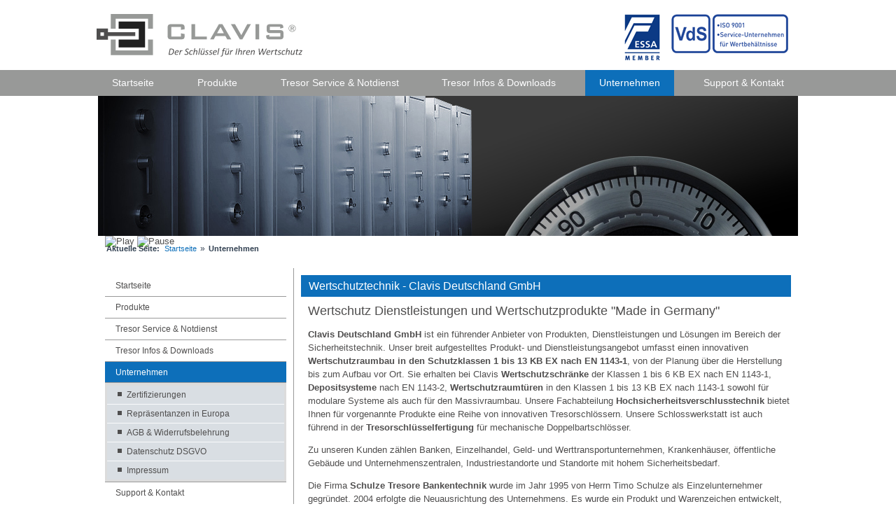

--- FILE ---
content_type: text/html; charset=utf-8
request_url: https://www.tresore.eu/unternehmen.html
body_size: 8027
content:
<!DOCTYPE html>
<html dir="ltr" lang="de-de">
<head>
    <base href="https://www.tresore.eu/unternehmen.html" />
	<meta http-equiv="content-type" content="text/html; charset=utf-8" />
	<meta name="keywords" content="Clavis, zertifiziert, Tresorfachbetrieb, Tresorservice, Sicherheitstechnik, Tresor, Wertschutz, Tresorraumtür, Wertschutzraum, Tresorschloss, Tresorschlüssel" />
	<meta name="author" content="Clavis Deutschland GmbH" />
	<meta name="description" content="Wertschutz von Clavis Deutschland in Kassel: zertifizierter Fachbetrieb für Tresortechnik, Tresorservice, Wertschutzraum, Tresorschloss und Tresorschlüssel" />
	<title>Tresortechnik, Tresorschloss, Tresorraum - CLAVIS Tresore</title>
	<link href="/templates/tresoreeu_20150617/favicon.ico" rel="shortcut icon" type="image/vnd.microsoft.icon" />
	<link href="/modules/mod_djimageslider/themes/default/css/djimageslider.css" rel="stylesheet" type="text/css" />
	<script type="application/json" class="joomla-script-options new">{"csrf.token":"ae0c9654682506ede7ff3309e7931002","system.paths":{"root":"","base":""}}</script>
	<script src="/media/system/js/mootools-core.js?fbc0388d511288c27c7df965622fe464" type="text/javascript"></script>
	<script src="/media/system/js/core.js?fbc0388d511288c27c7df965622fe464" type="text/javascript"></script>
	<script src="/media/system/js/mootools-more.js?fbc0388d511288c27c7df965622fe464" type="text/javascript"></script>
	<script src="/media/jui/js/jquery.min.js?fbc0388d511288c27c7df965622fe464" type="text/javascript"></script>
	<script src="/media/jui/js/jquery-noconflict.js?fbc0388d511288c27c7df965622fe464" type="text/javascript"></script>
	<script src="/media/jui/js/jquery-migrate.min.js?fbc0388d511288c27c7df965622fe464" type="text/javascript"></script>
	<script src="/media/system/js/caption.js?fbc0388d511288c27c7df965622fe464" type="text/javascript"></script>
	<script src="/media/djextensions/jquery-easing/jquery.easing.min.js" type="text/javascript"></script>
	<script src="/modules/mod_djimageslider/assets/js/slider.js?v=4.2" type="text/javascript"></script>
	<script type="text/javascript">
jQuery(function($) {
			 $('.hasTip').each(function() {
				var title = $(this).attr('title');
				if (title) {
					var parts = title.split('::', 2);
					var mtelement = document.id(this);
					mtelement.store('tip:title', parts[0]);
					mtelement.store('tip:text', parts[1]);
				}
			});
			var JTooltips = new Tips($('.hasTip').get(), {"maxTitleChars": 50,"fixed": false});
		});jQuery(window).on('load',  function() {
				new JCaption('img.caption');
			});
	</script>

    <link rel="stylesheet" href="/templates/system/css/system.css" />
    <link rel="stylesheet" href="/templates/system/css/general.css" />

    <!-- Created by CLAVIS -->
    
    
    <meta name="viewport" content="initial-scale = 1.0, maximum-scale = 1.0, user-scalable = no, width = device-width" />

    <!--[if lt IE 9]><script src="https://html5shiv.googlecode.com/svn/trunk/html5.js"></script><![endif]-->
    <link rel="stylesheet" href="/templates/tresoreeu_20150617/css/template.css" media="screen" type="text/css" />
    <!--[if lte IE 7]><link rel="stylesheet" href="/templates/tresoreeu_20150617/css/template.ie7.css" media="screen" /><![endif]-->
    <link rel="stylesheet" href="/templates/tresoreeu_20150617/css/template.responsive.css" media="all" type="text/css" />

<link rel="shortcut icon" href="/templates/tresoreeu_20150617/favicon.ico" type="image/x-icon" />
    <script>if ('undefined' != typeof jQuery) document._artxJQueryBackup = jQuery;</script>
    <script src="/templates/tresoreeu_20150617/jquery.js"></script>
    <script>jQuery.noConflict();</script>

    <script src="/templates/tresoreeu_20150617/script.js"></script>
    <script src="/templates/tresoreeu_20150617/script.responsive.js"></script>
    <script src="/templates/tresoreeu_20150617/modules.js"></script>
        <script>if (document._artxJQueryBackup) jQuery = document._artxJQueryBackup;</script>
</head>
<body>

<div id="art-main">
<header class="art-header">
    <div class="art-shapes">
        <div class="art-object1965541380"></div>

            </div>




<a href="/index.php" target="_top" title="Startseite Clavis Deutschland Gmbh" class="art-logo art-logo-1244533348">
    <img src="/templates/tresoreeu_20150617/images/logo-1244533348.png" alt="" />
</a>

                        
                    
</header>
<nav class="art-nav">
    <div class="art-nav-inner">
    
<ul class="art-hmenu"><li class="item-115"><a href="/">Startseite</a></li><li class="item-116 deeper parent"><a href="/wertschutztechnik.html">Produkte</a><ul><li class="item-117 deeper parent"><a href="/wertschutztechnik/tresor-und-wertschutzschrank.html">Tresor und Wertschutzschrank</a><ul><li class="item-139"><a href="/wertschutztechnik/tresor-und-wertschutzschrank/widerstandsgrad-1.html">Widerstandsgrad 1 / I</a></li><li class="item-140"><a href="/wertschutztechnik/tresor-und-wertschutzschrank/widerstandsgrad-2.html">Widerstandsgrad 2 / II</a></li><li class="item-141"><a href="/wertschutztechnik/tresor-und-wertschutzschrank/widerstandsgrad-3.html">Widerstandsgrad 3 / III</a></li><li class="item-142"><a href="/wertschutztechnik/tresor-und-wertschutzschrank/widerstandsgrad-4.html">Widerstandsgrad 4 / IV</a></li><li class="item-143"><a href="/wertschutztechnik/tresor-und-wertschutzschrank/widerstandsgrad-5-kb-ex.html">Widerstandsgrad 5 / V KB EX</a></li><li class="item-237"><a href="/wertschutztechnik/tresor-und-wertschutzschrank/widerstandsgrad-6-vi-kb.html">Widerstandsgrad 6 / VI KB</a></li><li class="item-384"><a href="/wertschutztechnik/tresor-und-wertschutzschrank/gebrauchte-tresore.html">Gebrauchte Tresore</a></li></ul></li><li class="item-123 deeper parent"><a href="/wertschutztechnik/feuersichere-tresore.html">Feuersicherer Tresor</a><ul><li class="item-178"><a href="/wertschutztechnik/feuersichere-tresore/dokumentenschraenke.html">Dokumentenschrank</a></li><li class="item-161"><a href="/wertschutztechnik/feuersichere-tresore/datensicherungsschrank.html">Datensicherungsschrank</a></li></ul></li><li class="item-124 deeper parent"><a href="/wertschutztechnik/waffenschraenke.html">Waffenschrank</a><ul><li class="item-157"><a href="/wertschutztechnik/waffenschraenke/langwaffen.html">Langwaffenschrank</a></li><li class="item-158"><a href="/wertschutztechnik/waffenschraenke/kurzwaffen-pistolenschraenke.html">Kurzwaffen / Pistolenschrank</a></li></ul></li><li class="item-121 deeper parent"><a title="Sondertresore" href="/wertschutztechnik/spezialtresore.html">Spezialtresor</a><ul><li class="item-358"><a href="/wertschutztechnik/spezialtresore/bsi-stahlbueroschrank.html">BSI Stahlbüroschrank</a></li><li class="item-235"><a href="/wertschutztechnik/spezialtresore/schleusentresore.html">Schleusentresor</a></li><li class="item-171"><a href="/wertschutztechnik/spezialtresore/wandtresore.html">Wandtresor</a></li><li class="item-172"><a href="/wertschutztechnik/spezialtresore/einschwenktuertresor.html">Einschwenktürtresor</a></li><li class="item-209"><a href="/wertschutztechnik/spezialtresore/designtresore.html">Designtresor</a></li></ul></li><li class="item-236"><a href="/wertschutztechnik/schluesseltresore.html">Schlüsseltresor</a></li><li class="item-120 deeper parent"><a href="/wertschutztechnik/tresorraumbau-wertschutzraumbau.html">Wertschutzraum / Tresorraum</a><ul><li class="item-151"><a href="/wertschutztechnik/tresorraumbau-wertschutzraumbau/modularer-tresorraum.html">Modularer Wertschutzraum</a></li><li class="item-383"><a href="/wertschutztechnik/tresorraumbau-wertschutzraumbau/gebrauchte-wertschutzraeume.html">Gebrauchte Wertschutzräume</a></li><li class="item-352"><a href="/wertschutztechnik/tresorraumbau-wertschutzraumbau/wertschutzraumbau-referenzen.html">Wertschutzraumbau Referenzen</a></li><li class="item-180"><a href="/wertschutztechnik/tresorraumbau-wertschutzraumbau/waffenraum-klasse-1-und-3.html">Waffenraum Klasse 1 und 3</a></li><li class="item-152"><a href="/wertschutztechnik/tresorraumbau-wertschutzraumbau/massiver-tresorraum.html">Massiver Wertschutzraum</a></li></ul></li><li class="item-146 deeper parent"><a href="/wertschutztechnik/wertschutzraumtueren.html">Wertschutzraumtür</a><ul><li class="item-386"><a href="/wertschutztechnik/wertschutzraumtueren/wertschutzraumtueren-sofort-lieferbar.html">Türen sofort lieferbar</a></li><li class="item-147"><a href="/wertschutztechnik/wertschutzraumtueren/tresortueren-klasse-1.html">Widerstandsgrad 1 / I</a></li><li class="item-167"><a href="/wertschutztechnik/wertschutzraumtueren/tresortueren-klasse-2.html">Widerstandsgrad 2 / II</a></li><li class="item-148"><a href="/wertschutztechnik/wertschutzraumtueren/tresortueren-klasse-3.html">Widerstandsgrad 3 / III</a></li><li class="item-149"><a href="/wertschutztechnik/wertschutzraumtueren/tresortueren-klasse-4.html">Widerstandsgrad 4 / IV</a></li><li class="item-150"><a href="/wertschutztechnik/wertschutzraumtueren/tresortueren-klasse-5.html">Widerstandsgrad 5 / V</a></li><li class="item-326"><a href="/wertschutztechnik/wertschutzraumtueren/wertschutztuer-grad-6.html">Widerstandsgrad 6 / VI (EX)</a></li><li class="item-168"><a href="/wertschutztechnik/wertschutzraumtueren/tresortueren-klasse-7.html">Widerstandsgrad 7 / VII (EX)</a></li><li class="item-327"><a href="/wertschutztechnik/wertschutzraumtueren/tresorraumtuer-klasse-8-kb-ex.html">Widerstandsgrad 8 / VIII / KB (EX)</a></li><li class="item-328"><a href="/wertschutztechnik/wertschutzraumtueren/tresorraumtuer-klasse-9-kb-ex.html">Widerstandsgrad 9 / IX / KB (EX)</a></li><li class="item-169"><a href="/wertschutztechnik/wertschutzraumtueren/tresortueren-widerstandsgrad-10-11-12-13.html">Widerstandsgrad 10 / X bis 13 / XIII</a></li><li class="item-365"><a href="/wertschutztechnik/wertschutzraumtueren/wertschutzraumtuer-transport.html">Wertschutzraumtür Transport</a></li></ul></li><li class="item-129 deeper parent"><a href="/wertschutztechnik/mietfachanlagen.html">Mietfachanlage</a><ul><li class="item-246"><a href="/wertschutztechnik/mietfachanlagen/mietfachanlage-freistehend.html">Mietfachanlage freistehend</a></li><li class="item-247"><a href="/wertschutztechnik/mietfachanlagen/clavis-mietfachbloecke.html">Clavis Mietfachblöcke</a></li><li class="item-340"><a href="/wertschutztechnik/mietfachanlagen/mietfach-wertschutzschrank.html">Mietfach Wertschutzschrank</a></li><li class="item-382"><a href="/wertschutztechnik/mietfachanlagen/gebrauchte-mietfachtresore.html">Gebrauchte Mietfachtresore</a></li><li class="item-319"><a href="/wertschutztechnik/mietfachanlagen/mietfachanlage-montage.html">Mietfachanlage Montage</a></li><li class="item-341"><a href="/wertschutztechnik/mietfachanlagen/mietfachschloss-service.html">Mietfachschloss Service</a></li><li class="item-338"><a href="/wertschutztechnik/mietfachanlagen/mietfachsteuerung-software.html">Mietfachsteuerung Software</a></li></ul></li><li class="item-118 deeper parent"><a href="/wertschutztechnik/einwurftresore-deposittresore.html">Einwurftresor / Deposittresor</a><ul><li class="item-182"><a href="/wertschutztechnik/einwurftresore-deposittresore/deposittresor-klasse-grad-d-1-i.html">Widerstandsgrad D 1 / D I</a></li><li class="item-170"><a href="/wertschutztechnik/einwurftresore-deposittresore/deposittresor-klasse-grad-d-2-ii.html">Widerstandsgrad D 2 / D II</a></li><li class="item-250"><a href="/wertschutztechnik/einwurftresore-deposittresore/widerstandsgrad-d-3-d-iii.html">Widerstandsgrad D 3 / D III</a></li></ul></li><li class="item-355"><a href="/wertschutztechnik/bank-sicherheitsbriefkasten.html">Bank Sicherheitsbriefkasten</a></li><li class="item-248"><a href="/wertschutztechnik/wertfachanlagen.html">Wertfachanlage</a></li><li class="item-119 deeper parent"><a href="/wertschutztechnik/tresorschloesser.html">Tresorschloss</a><ul><li class="item-387"><a href="/wertschutztechnik/tresorschloesser/oeffnungsverfahren.html">Öffnungsverfahren</a></li><li class="item-204"><a href="/tresor-infos-downloads/tresorschloss-broschueren.html">Produktinformation Tresorschlösser</a></li><li class="item-245"><a href="/tresor-infos-downloads/tresorschloss-bedienung-montage.html">Anleitungen Tresorschlösser</a></li></ul></li><li class="item-251 deeper parent"><a href="/wertschutztechnik/tresorschluessel-protectoren.html">Tresorschlüssel / Protectoren</a><ul><li class="item-252"><a href="/wertschutztechnik/tresorschluessel-protectoren/protectoren-kromer.html">Protectoren Kromer</a></li><li class="item-253"><a href="/wertschutztechnik/tresorschluessel-protectoren/protectoren-cawi.html">Protectoren Cawi</a></li></ul></li></ul></li><li class="item-126 deeper parent"><a href="/tresor-service-notdienst.html">Tresor Service &amp; Notdienst</a><ul><li class="item-144"><a href="/tresor-service-notdienst/tresorschluessel-bestellung.html">Tresorschlüssel Bestellung</a></li><li class="item-221"><a href="/tresor-service-notdienst/tresorschloss-umruestung.html">Tresorschloss Umrüstung</a></li><li class="item-345"><a href="/tresor-service-notdienst/abkuendigung-kaba-paxos-compact.html">Abkündigung KABA Paxos compact</a></li><li class="item-344"><a href="https://www.tresore.eu/wertschutztechnik/mietfachanlagen/mietfachschloss-service.html">Mietfachschlüssel / Mietfachschloss</a></li><li class="item-145"><a href="/tresor-service-notdienst/tresorlieferung-tresortransport.html">Tresorlieferung / Tresortransport</a></li><li class="item-218"><a href="/tresor-service-notdienst/tresornotdienst-tresoroeffnung-tresor-notoeffnung.html">Tresornotdienst, Tresor Notöffnung</a></li><li class="item-219"><a href="/tresor-service-notdienst/tresorwartung-tresorreparatur.html">Tresorwartung, Tresorreparatur</a></li><li class="item-286"><a href="/tresor-service-notdienst/tresorumzug.html">Tresorumzug</a></li><li class="item-243"><a href="/tresor-service-notdienst/tresorentsorgung.html">Tresorentsorgung</a></li><li class="item-366"><a href="/wertschutztechnik/wertschutzraumtueren/wertschutzraumtuer-transport.html">Wertschutzraumtür Transport</a></li><li class="item-280"><a href="/tresor-service-notdienst/service-richtlinie-vds-3529.html">Service-Richtlinie VdS 3529</a></li></ul></li><li class="item-125 deeper parent"><a href="/tresor-infos-downloads.html">Tresor Infos &amp; Downloads</a><ul><li class="item-211 deeper parent"><a href="/tresor-infos-downloads/tresorschloss-bedienung-montage.html">Tresorschloss Anleitungen</a><ul><li class="item-212 deeper parent"><a title="Anchor FinKey Gator Primor Remote SmartCam ZK7800" href="/tresor-infos-downloads/tresorschloss-bedienung-montage/carl-wittkopp.html">Carl Wittkopp</a><ul><li class="item-369"><a href="/tresor-infos-downloads/tresorschloss-bedienung-montage/carl-wittkopp/anchor.html">Anchor</a></li><li class="item-223"><a href="/tresor-infos-downloads/tresorschloss-bedienung-montage/carl-wittkopp/finkey.html">FinKey</a></li><li class="item-224"><a href="/tresor-infos-downloads/tresorschloss-bedienung-montage/carl-wittkopp/gator.html">GATOR</a></li><li class="item-370"><a href="/tresor-infos-downloads/tresorschloss-bedienung-montage/carl-wittkopp/multikey-fs.html">MultiKey FS</a></li><li class="item-225"><a href="/tresor-infos-downloads/tresorschloss-bedienung-montage/carl-wittkopp/primor.html">PRIMOR</a></li><li class="item-244"><a href="/tresor-infos-downloads/tresorschloss-bedienung-montage/carl-wittkopp/smartcam.html">SmartCam</a></li><li class="item-249"><a href="/tresor-infos-downloads/tresorschloss-bedienung-montage/carl-wittkopp/remote.html">Remote</a></li><li class="item-357"><a href="/tresor-infos-downloads/tresorschloss-bedienung-montage/carl-wittkopp/schluesselschloesser.html">Schlüsselschlösser</a></li></ul></li><li class="item-215"><a title="Swinglox, Tulox, Ivox" href="/tresor-infos-downloads/tresorschloss-bedienung-montage/stuv.html">STUV by Wittkopp</a></li><li class="item-213"><a title="Code Combi, Combi B 90, Paxos, Primus, Variator" href="/tresor-infos-downloads/tresorschloss-bedienung-montage/kaba-dormakaba.html">dormakaba</a></li><li class="item-220"><a title="700er Serie, AuditGard, ComboGard, Basic, Pro" href="/tresor-infos-downloads/tresorschloss-bedienung-montage/la-gard.html">dormakaba LA GARD</a></li><li class="item-216"><a title="Tantum, RevoBolt, Elektronikschloss EM" href="/tresor-infos-downloads/tresorschloss-bedienung-montage/m-locks.html">M-LOCKS</a></li><li class="item-361"><a title="TwinLock, EloStar, CombiLock" href="/tresor-infos-downloads/tresorschloss-bedienung-montage/insys-locks.html">INSYS-locks</a></li><li class="item-214"><a title="SafeLock one, 2, 3, GSL, CIT-T, DreBa" href="/tresor-infos-downloads/tresorschloss-bedienung-montage/gunnebo.html">Gunnebo</a></li><li class="item-272"><a title="L&F 3007, 3009, 3010, 3012" href="/tresor-infos-downloads/tresorschloss-bedienung-montage/l-f-lowe-fletcher.html">L&amp;F Lowe &amp; Fletcher</a></li><li class="item-217"><a title="Secu Selo B, C, Safe Locks" href="/tresor-infos-downloads/tresorschloss-bedienung-montage/secu.html">SECU</a></li><li class="item-367"><a title="3-, 4-Scheiben-ZK, Zeitschloss" href="/tresor-infos-downloads/tresorschloss-bedienung-montage/kromer.html">Kromer</a></li><li class="item-368"><a title="umstellbares Schlüsselschloss RKL 10" href="/tresor-infos-downloads/tresorschloss-bedienung-montage/rosengrens.html">Rosengrens</a></li><li class="item-342"><a title="Spartan, Titan, 3006, 3007" href="/tresor-infos-downloads/tresorschloss-bedienung-montage/s-g-sargent-greenleaf.html">S&amp;G Sargent &amp; Greenleaf</a></li><li class="item-222"><a title="Stellar, Solar Basic, Plus, Business" href="/tresor-infos-downloads/tresorschloss-bedienung-montage/gst.html">GST</a></li><li class="item-226"><a title="CombiStar, ElCom, EloStar, TwinLock, TwinLock BioPin" href="/tresor-infos-downloads/tresorschloss-bedienung-montage/auslaufende-tresorschloss-serien.html">Auslaufende Tresorschloss-Serien</a></li></ul></li><li class="item-210"><a href="/tresor-infos-downloads/tresorschloss-broschueren.html">Tresorschloss Broschüren</a></li><li class="item-330"><a href="/tresor-infos-downloads/schlossklassen.html">Tresorschloss Klassen</a></li><li class="item-388"><a href="/tresor-infos-downloads/oeffnungsverfahren-tresorschloesser.html">Öffnungsverfahren Tresorschlösser</a></li><li class="item-153"><a href="/tresor-infos-downloads/sicherheitsstufen-tresore.html">Sicherheitsstufen Tresore</a></li><li class="item-164"><a href="/tresor-infos-downloads/sicherheitsstufen-wertschutzraeume.html">Sicherheitsstufen Wertschutzraum</a></li><li class="item-154"><a href="/tresor-infos-downloads/feuerschutzklassen.html">Feuerschutzklassen Tresor</a></li><li class="item-227"><a href="/tresor-infos-downloads/einbruchmeldeanlage-ema.html">Einbruchmeldeanlage / EMA</a></li><li class="item-325"><a href="/tresor-infos-downloads/wertraumtuer-zargenausfuehrungen.html">Wertraumtür Zargenausführungen</a></li><li class="item-231"><a href="/tresor-infos-downloads/vds-publikationen.html">VdS Publikationen</a></li></ul></li><li class="item-122 current active deeper parent"><a class=" active" href="/unternehmen.html">Unternehmen</a><ul><li class="item-380"><a href="/unternehmen/zertifizierungen.html">Zertifizierungen</a></li><li class="item-208"><a href="/unternehmen/repraesentanzen-in-europa.html">Repräsentanzen in Europa</a></li><li class="item-155"><a href="/unternehmen/agb-widerrufsbelehrung.html">AGB &amp; Widerrufsbelehrung</a></li><li class="item-337"><a href="/unternehmen/datenschutz-dsgvo.html">Datenschutz DSGVO</a></li><li class="item-156"><a href="/unternehmen/impressum.html">Impressum</a></li></ul></li><li class="item-127"><a href="/kontakt.html">Support &amp; Kontakt</a></li></ul> 
        </div>
    </nav>
<div class="art-sheet clearfix">
            <!-- begin nostyle -->
<div class="art-nostyle">
<!-- begin nostyle content -->


<div style="border: 0px !important;">
    <div id="djslider-loader141" class="djslider-loader djslider-loader-default" data-animation='{"auto":"1","looponce":"0","transition":"swing","css3transition":"ease-in-out","duration":"2000","delay":6000}' data-djslider='{"id":"141","slider_type":"2","slide_size":"1000","visible_slides":1,"direction":"left","show_buttons":"1","show_arrows":"0","preload":"1200","css3":"1"}' tabindex="0">
        <div id="djslider141" class="djslider djslider-default" style="height: 200px; width: 1000px;">
            <div id="slider-container141" class="slider-container" >
                <ul id="slider141" class="djslider-in">
                                            <li style="margin: 0 0px 0px 0 !important; height: 200px; width: 1000px;">
                                                                                            <img class="dj-image" src="/images/slider/xmas/h1-clavis.jpg" alt="h1-clavis.jpg"  style="width: 100%; height: auto;"/>
                                                                                        
                        </li>
                                    </ul>
            </div>
                            <div id="navigation141" class="navigation-container" style="top: 20%; margin: 0 1%;">
                                                                <img id="play141" class="play-button showOnHover" src="/modules/mod_djimageslider/themes/default/images/play.png" alt="Play" tabindex="0" />
                        <img id="pause141" class="pause-button showOnHover" src="/modules/mod_djimageslider/themes/default/images/pause.png" alt="Pause" tabindex="0" />
                                    </div>
                                        <div id="cust-navigation141" class="navigation-container-custom ">
                    <span class="load-button load-button-active" tabindex="0"></span>                </div>
                    </div>
    </div>
</div>
<div class="djslider-end" style="clear: both" tabindex="0"></div><!-- end nostyle content -->
</div>
<!-- end nostyle -->
<div class="art-content-layout"><div class="art-content-layout-row"><div class="art-layout-cell art-layout-sidebar-bg" style="width: 100%;"><div class="art-block clearfix"><div class="art-blockcontent"><div class="breadcrumbs">
<span class="showHere">Aktuelle Seite: </span><a href="/" class="pathway">Startseite</a> » <span>Unternehmen</span></div></div></div></div></div></div><div class="art-layout-wrapper">
                <div class="art-content-layout">
                    <div class="art-content-layout-row">
                        <div class="art-layout-cell art-sidebar1">
<div class="art-vmenublock clearfix"><div class="art-vmenublockcontent"><ul class="art-vmenu"><li class="item-115"><a href="/">Startseite</a></li><li class="item-116 deeper parent"><a href="/wertschutztechnik.html">Produkte</a><ul><li class="item-117 deeper parent"><a href="/wertschutztechnik/tresor-und-wertschutzschrank.html">Tresor und Wertschutzschrank</a><ul><li class="item-139"><a href="/wertschutztechnik/tresor-und-wertschutzschrank/widerstandsgrad-1.html">Widerstandsgrad 1 / I</a></li><li class="item-140"><a href="/wertschutztechnik/tresor-und-wertschutzschrank/widerstandsgrad-2.html">Widerstandsgrad 2 / II</a></li><li class="item-141"><a href="/wertschutztechnik/tresor-und-wertschutzschrank/widerstandsgrad-3.html">Widerstandsgrad 3 / III</a></li><li class="item-142"><a href="/wertschutztechnik/tresor-und-wertschutzschrank/widerstandsgrad-4.html">Widerstandsgrad 4 / IV</a></li><li class="item-143"><a href="/wertschutztechnik/tresor-und-wertschutzschrank/widerstandsgrad-5-kb-ex.html">Widerstandsgrad 5 / V KB EX</a></li><li class="item-237"><a href="/wertschutztechnik/tresor-und-wertschutzschrank/widerstandsgrad-6-vi-kb.html">Widerstandsgrad 6 / VI KB</a></li><li class="item-384"><a href="/wertschutztechnik/tresor-und-wertschutzschrank/gebrauchte-tresore.html">Gebrauchte Tresore</a></li></ul></li><li class="item-123 deeper parent"><a href="/wertschutztechnik/feuersichere-tresore.html">Feuersicherer Tresor</a><ul><li class="item-178"><a href="/wertschutztechnik/feuersichere-tresore/dokumentenschraenke.html">Dokumentenschrank</a></li><li class="item-161"><a href="/wertschutztechnik/feuersichere-tresore/datensicherungsschrank.html">Datensicherungsschrank</a></li></ul></li><li class="item-124 deeper parent"><a href="/wertschutztechnik/waffenschraenke.html">Waffenschrank</a><ul><li class="item-157"><a href="/wertschutztechnik/waffenschraenke/langwaffen.html">Langwaffenschrank</a></li><li class="item-158"><a href="/wertschutztechnik/waffenschraenke/kurzwaffen-pistolenschraenke.html">Kurzwaffen / Pistolenschrank</a></li></ul></li><li class="item-121 deeper parent"><a title="Sondertresore" href="/wertschutztechnik/spezialtresore.html">Spezialtresor</a><ul><li class="item-358"><a href="/wertschutztechnik/spezialtresore/bsi-stahlbueroschrank.html">BSI Stahlbüroschrank</a></li><li class="item-235"><a href="/wertschutztechnik/spezialtresore/schleusentresore.html">Schleusentresor</a></li><li class="item-171"><a href="/wertschutztechnik/spezialtresore/wandtresore.html">Wandtresor</a></li><li class="item-172"><a href="/wertschutztechnik/spezialtresore/einschwenktuertresor.html">Einschwenktürtresor</a></li><li class="item-209"><a href="/wertschutztechnik/spezialtresore/designtresore.html">Designtresor</a></li></ul></li><li class="item-236"><a href="/wertschutztechnik/schluesseltresore.html">Schlüsseltresor</a></li><li class="item-120 deeper parent"><a href="/wertschutztechnik/tresorraumbau-wertschutzraumbau.html">Wertschutzraum / Tresorraum</a><ul><li class="item-151"><a href="/wertschutztechnik/tresorraumbau-wertschutzraumbau/modularer-tresorraum.html">Modularer Wertschutzraum</a></li><li class="item-383"><a href="/wertschutztechnik/tresorraumbau-wertschutzraumbau/gebrauchte-wertschutzraeume.html">Gebrauchte Wertschutzräume</a></li><li class="item-352"><a href="/wertschutztechnik/tresorraumbau-wertschutzraumbau/wertschutzraumbau-referenzen.html">Wertschutzraumbau Referenzen</a></li><li class="item-180"><a href="/wertschutztechnik/tresorraumbau-wertschutzraumbau/waffenraum-klasse-1-und-3.html">Waffenraum Klasse 1 und 3</a></li><li class="item-152"><a href="/wertschutztechnik/tresorraumbau-wertschutzraumbau/massiver-tresorraum.html">Massiver Wertschutzraum</a></li></ul></li><li class="item-146 deeper parent"><a href="/wertschutztechnik/wertschutzraumtueren.html">Wertschutzraumtür</a><ul><li class="item-386"><a href="/wertschutztechnik/wertschutzraumtueren/wertschutzraumtueren-sofort-lieferbar.html">Türen sofort lieferbar</a></li><li class="item-147"><a href="/wertschutztechnik/wertschutzraumtueren/tresortueren-klasse-1.html">Widerstandsgrad 1 / I</a></li><li class="item-167"><a href="/wertschutztechnik/wertschutzraumtueren/tresortueren-klasse-2.html">Widerstandsgrad 2 / II</a></li><li class="item-148"><a href="/wertschutztechnik/wertschutzraumtueren/tresortueren-klasse-3.html">Widerstandsgrad 3 / III</a></li><li class="item-149"><a href="/wertschutztechnik/wertschutzraumtueren/tresortueren-klasse-4.html">Widerstandsgrad 4 / IV</a></li><li class="item-150"><a href="/wertschutztechnik/wertschutzraumtueren/tresortueren-klasse-5.html">Widerstandsgrad 5 / V</a></li><li class="item-326"><a href="/wertschutztechnik/wertschutzraumtueren/wertschutztuer-grad-6.html">Widerstandsgrad 6 / VI (EX)</a></li><li class="item-168"><a href="/wertschutztechnik/wertschutzraumtueren/tresortueren-klasse-7.html">Widerstandsgrad 7 / VII (EX)</a></li><li class="item-327"><a href="/wertschutztechnik/wertschutzraumtueren/tresorraumtuer-klasse-8-kb-ex.html">Widerstandsgrad 8 / VIII / KB (EX)</a></li><li class="item-328"><a href="/wertschutztechnik/wertschutzraumtueren/tresorraumtuer-klasse-9-kb-ex.html">Widerstandsgrad 9 / IX / KB (EX)</a></li><li class="item-169"><a href="/wertschutztechnik/wertschutzraumtueren/tresortueren-widerstandsgrad-10-11-12-13.html">Widerstandsgrad 10 / X bis 13 / XIII</a></li><li class="item-365"><a href="/wertschutztechnik/wertschutzraumtueren/wertschutzraumtuer-transport.html">Wertschutzraumtür Transport</a></li></ul></li><li class="item-129 deeper parent"><a href="/wertschutztechnik/mietfachanlagen.html">Mietfachanlage</a><ul><li class="item-246"><a href="/wertschutztechnik/mietfachanlagen/mietfachanlage-freistehend.html">Mietfachanlage freistehend</a></li><li class="item-247"><a href="/wertschutztechnik/mietfachanlagen/clavis-mietfachbloecke.html">Clavis Mietfachblöcke</a></li><li class="item-340"><a href="/wertschutztechnik/mietfachanlagen/mietfach-wertschutzschrank.html">Mietfach Wertschutzschrank</a></li><li class="item-382"><a href="/wertschutztechnik/mietfachanlagen/gebrauchte-mietfachtresore.html">Gebrauchte Mietfachtresore</a></li><li class="item-319"><a href="/wertschutztechnik/mietfachanlagen/mietfachanlage-montage.html">Mietfachanlage Montage</a></li><li class="item-341"><a href="/wertschutztechnik/mietfachanlagen/mietfachschloss-service.html">Mietfachschloss Service</a></li><li class="item-338"><a href="/wertschutztechnik/mietfachanlagen/mietfachsteuerung-software.html">Mietfachsteuerung Software</a></li></ul></li><li class="item-118 deeper parent"><a href="/wertschutztechnik/einwurftresore-deposittresore.html">Einwurftresor / Deposittresor</a><ul><li class="item-182"><a href="/wertschutztechnik/einwurftresore-deposittresore/deposittresor-klasse-grad-d-1-i.html">Widerstandsgrad D 1 / D I</a></li><li class="item-170"><a href="/wertschutztechnik/einwurftresore-deposittresore/deposittresor-klasse-grad-d-2-ii.html">Widerstandsgrad D 2 / D II</a></li><li class="item-250"><a href="/wertschutztechnik/einwurftresore-deposittresore/widerstandsgrad-d-3-d-iii.html">Widerstandsgrad D 3 / D III</a></li></ul></li><li class="item-355"><a href="/wertschutztechnik/bank-sicherheitsbriefkasten.html">Bank Sicherheitsbriefkasten</a></li><li class="item-248"><a href="/wertschutztechnik/wertfachanlagen.html">Wertfachanlage</a></li><li class="item-119 deeper parent"><a href="/wertschutztechnik/tresorschloesser.html">Tresorschloss</a><ul><li class="item-387"><a href="/wertschutztechnik/tresorschloesser/oeffnungsverfahren.html">Öffnungsverfahren</a></li><li class="item-204"><a href="/tresor-infos-downloads/tresorschloss-broschueren.html">Produktinformation Tresorschlösser</a></li><li class="item-245"><a href="/tresor-infos-downloads/tresorschloss-bedienung-montage.html">Anleitungen Tresorschlösser</a></li></ul></li><li class="item-251 deeper parent"><a href="/wertschutztechnik/tresorschluessel-protectoren.html">Tresorschlüssel / Protectoren</a><ul><li class="item-252"><a href="/wertschutztechnik/tresorschluessel-protectoren/protectoren-kromer.html">Protectoren Kromer</a></li><li class="item-253"><a href="/wertschutztechnik/tresorschluessel-protectoren/protectoren-cawi.html">Protectoren Cawi</a></li></ul></li></ul></li><li class="item-126 deeper parent"><a href="/tresor-service-notdienst.html">Tresor Service &amp; Notdienst</a><ul><li class="item-144"><a href="/tresor-service-notdienst/tresorschluessel-bestellung.html">Tresorschlüssel Bestellung</a></li><li class="item-221"><a href="/tresor-service-notdienst/tresorschloss-umruestung.html">Tresorschloss Umrüstung</a></li><li class="item-345"><a href="/tresor-service-notdienst/abkuendigung-kaba-paxos-compact.html">Abkündigung KABA Paxos compact</a></li><li class="item-344"><a href="https://www.tresore.eu/wertschutztechnik/mietfachanlagen/mietfachschloss-service.html">Mietfachschlüssel / Mietfachschloss</a></li><li class="item-145"><a href="/tresor-service-notdienst/tresorlieferung-tresortransport.html">Tresorlieferung / Tresortransport</a></li><li class="item-218"><a href="/tresor-service-notdienst/tresornotdienst-tresoroeffnung-tresor-notoeffnung.html">Tresornotdienst, Tresor Notöffnung</a></li><li class="item-219"><a href="/tresor-service-notdienst/tresorwartung-tresorreparatur.html">Tresorwartung, Tresorreparatur</a></li><li class="item-286"><a href="/tresor-service-notdienst/tresorumzug.html">Tresorumzug</a></li><li class="item-243"><a href="/tresor-service-notdienst/tresorentsorgung.html">Tresorentsorgung</a></li><li class="item-366"><a href="/wertschutztechnik/wertschutzraumtueren/wertschutzraumtuer-transport.html">Wertschutzraumtür Transport</a></li><li class="item-280"><a href="/tresor-service-notdienst/service-richtlinie-vds-3529.html">Service-Richtlinie VdS 3529</a></li></ul></li><li class="item-125 deeper parent"><a href="/tresor-infos-downloads.html">Tresor Infos &amp; Downloads</a><ul><li class="item-211 deeper parent"><a href="/tresor-infos-downloads/tresorschloss-bedienung-montage.html">Tresorschloss Anleitungen</a><ul><li class="item-212 deeper parent"><a title="Anchor FinKey Gator Primor Remote SmartCam ZK7800" href="/tresor-infos-downloads/tresorschloss-bedienung-montage/carl-wittkopp.html">Carl Wittkopp</a><ul><li class="item-369"><a href="/tresor-infos-downloads/tresorschloss-bedienung-montage/carl-wittkopp/anchor.html">Anchor</a></li><li class="item-223"><a href="/tresor-infos-downloads/tresorschloss-bedienung-montage/carl-wittkopp/finkey.html">FinKey</a></li><li class="item-224"><a href="/tresor-infos-downloads/tresorschloss-bedienung-montage/carl-wittkopp/gator.html">GATOR</a></li><li class="item-370"><a href="/tresor-infos-downloads/tresorschloss-bedienung-montage/carl-wittkopp/multikey-fs.html">MultiKey FS</a></li><li class="item-225"><a href="/tresor-infos-downloads/tresorschloss-bedienung-montage/carl-wittkopp/primor.html">PRIMOR</a></li><li class="item-244"><a href="/tresor-infos-downloads/tresorschloss-bedienung-montage/carl-wittkopp/smartcam.html">SmartCam</a></li><li class="item-249"><a href="/tresor-infos-downloads/tresorschloss-bedienung-montage/carl-wittkopp/remote.html">Remote</a></li><li class="item-357"><a href="/tresor-infos-downloads/tresorschloss-bedienung-montage/carl-wittkopp/schluesselschloesser.html">Schlüsselschlösser</a></li></ul></li><li class="item-215"><a title="Swinglox, Tulox, Ivox" href="/tresor-infos-downloads/tresorschloss-bedienung-montage/stuv.html">STUV by Wittkopp</a></li><li class="item-213"><a title="Code Combi, Combi B 90, Paxos, Primus, Variator" href="/tresor-infos-downloads/tresorschloss-bedienung-montage/kaba-dormakaba.html">dormakaba</a></li><li class="item-220"><a title="700er Serie, AuditGard, ComboGard, Basic, Pro" href="/tresor-infos-downloads/tresorschloss-bedienung-montage/la-gard.html">dormakaba LA GARD</a></li><li class="item-216"><a title="Tantum, RevoBolt, Elektronikschloss EM" href="/tresor-infos-downloads/tresorschloss-bedienung-montage/m-locks.html">M-LOCKS</a></li><li class="item-361"><a title="TwinLock, EloStar, CombiLock" href="/tresor-infos-downloads/tresorschloss-bedienung-montage/insys-locks.html">INSYS-locks</a></li><li class="item-214"><a title="SafeLock one, 2, 3, GSL, CIT-T, DreBa" href="/tresor-infos-downloads/tresorschloss-bedienung-montage/gunnebo.html">Gunnebo</a></li><li class="item-272"><a title="L&F 3007, 3009, 3010, 3012" href="/tresor-infos-downloads/tresorschloss-bedienung-montage/l-f-lowe-fletcher.html">L&amp;F Lowe &amp; Fletcher</a></li><li class="item-217"><a title="Secu Selo B, C, Safe Locks" href="/tresor-infos-downloads/tresorschloss-bedienung-montage/secu.html">SECU</a></li><li class="item-367"><a title="3-, 4-Scheiben-ZK, Zeitschloss" href="/tresor-infos-downloads/tresorschloss-bedienung-montage/kromer.html">Kromer</a></li><li class="item-368"><a title="umstellbares Schlüsselschloss RKL 10" href="/tresor-infos-downloads/tresorschloss-bedienung-montage/rosengrens.html">Rosengrens</a></li><li class="item-342"><a title="Spartan, Titan, 3006, 3007" href="/tresor-infos-downloads/tresorschloss-bedienung-montage/s-g-sargent-greenleaf.html">S&amp;G Sargent &amp; Greenleaf</a></li><li class="item-222"><a title="Stellar, Solar Basic, Plus, Business" href="/tresor-infos-downloads/tresorschloss-bedienung-montage/gst.html">GST</a></li><li class="item-226"><a title="CombiStar, ElCom, EloStar, TwinLock, TwinLock BioPin" href="/tresor-infos-downloads/tresorschloss-bedienung-montage/auslaufende-tresorschloss-serien.html">Auslaufende Tresorschloss-Serien</a></li></ul></li><li class="item-210"><a href="/tresor-infos-downloads/tresorschloss-broschueren.html">Tresorschloss Broschüren</a></li><li class="item-330"><a href="/tresor-infos-downloads/schlossklassen.html">Tresorschloss Klassen</a></li><li class="item-388"><a href="/tresor-infos-downloads/oeffnungsverfahren-tresorschloesser.html">Öffnungsverfahren Tresorschlösser</a></li><li class="item-153"><a href="/tresor-infos-downloads/sicherheitsstufen-tresore.html">Sicherheitsstufen Tresore</a></li><li class="item-164"><a href="/tresor-infos-downloads/sicherheitsstufen-wertschutzraeume.html">Sicherheitsstufen Wertschutzraum</a></li><li class="item-154"><a href="/tresor-infos-downloads/feuerschutzklassen.html">Feuerschutzklassen Tresor</a></li><li class="item-227"><a href="/tresor-infos-downloads/einbruchmeldeanlage-ema.html">Einbruchmeldeanlage / EMA</a></li><li class="item-325"><a href="/tresor-infos-downloads/wertraumtuer-zargenausfuehrungen.html">Wertraumtür Zargenausführungen</a></li><li class="item-231"><a href="/tresor-infos-downloads/vds-publikationen.html">VdS Publikationen</a></li></ul></li><li class="item-122 current active deeper parent"><a class=" active" href="/unternehmen.html">Unternehmen</a><ul class="active"><li class="item-380"><a href="/unternehmen/zertifizierungen.html">Zertifizierungen</a></li><li class="item-208"><a href="/unternehmen/repraesentanzen-in-europa.html">Repräsentanzen in Europa</a></li><li class="item-155"><a href="/unternehmen/agb-widerrufsbelehrung.html">AGB &amp; Widerrufsbelehrung</a></li><li class="item-337"><a href="/unternehmen/datenschutz-dsgvo.html">Datenschutz DSGVO</a></li><li class="item-156"><a href="/unternehmen/impressum.html">Impressum</a></li></ul></li><li class="item-127"><a href="/kontakt.html">Support &amp; Kontakt</a></li></ul></div></div><div class="art-block clearfix"><div class="art-blockcontent"><div class="custom"  >
	<p style="margin-bottom: 20px;"><a href="/unternehmen/datenschutz-dsgvo.html" target="_self" rel="noopener" title="Diese Website verwendet keine Cookies und ist frei von Trackingtools - zu unseren Datenschutzbestimmungen"><img src="/images/banners/banner-cookies-frei.png" alt="Cookie freie Website" /></a></p>
<p style="margin: 2px;"><a href="http://www.tresorschloss.de/" target="_blank" rel="noopener" title="Zum Clavis Webshop www.tresorschloss.de"><img src="/images/banners/clavis-banner-tresorschloss.jpg" alt="Clavis Tresorschlösser Shop" /></a></p>
<p style="margin: 2px 2px 20px 2px;">&nbsp;<a href="http://www.tresore24.com" target="_blank" rel="noopener" title="Zum Webshop Tresore und Wertschutzschränke Tresore24.com"><img src="/images/banners/banner-tresore24.jpg" alt="Zur Website ww.tresore24.com" /></a></p>
<!--<p style="margin: 2px;"><a href="http://finkey-tresore.de" target="_blank" rel="noopener" title="Zur Clavis Website www.finkey-tresore.de"><img src="/images/banners/clavis-banner-finkey.jpg" alt="Clavis Finkey Fingerprint Tresore und Wertschutzschränke" /></a>
<p style="margin: 2px;">&nbsp;</p>-->
<p><a href="/unternehmen/datenschutz-dsgvo.html" target="_blank" title="DSGVO"><img src="https://www.datenschutz-janolaw.de/export/system/modules/de.janodaten.opencms.hibernate/resources/images/logo/janolaw_datenschutz_200x97.png" alt=" janoProtect Logo" style="float: left;" border="0" /></a></p></></div></div></div>



                        </div>
                        <div class="art-layout-cell art-content">
<article class="art-post art-messages"><div class="art-postcontent clearfix">
<div id="system-message-container">
</div></div></article><div class="item-page" itemscope itemtype="http://schema.org/Article"><article class="art-post"><div class="art-postmetadataheader"><h2 class="art-postheader"><a href="/unternehmen.html">Wertschutztechnik - Clavis Deutschland GmbH</a></h2></div><div class="art-postcontent clearfix"><div class="art-article"><h3>Wertschutz Dienstleistungen und Wertschutzprodukte "Made in Germany"</h3>
<p><strong>Clavis Deutschland GmbH</strong> ist ein führender Anbieter von Produkten, Dienstleistungen und Lösungen im Bereich der Sicherheitstechnik. Unser breit aufgestelltes Produkt- und Dienstleistungsangebot umfasst einen innovativen <strong>Wertschutzraumbau in den Schutzklassen 1 bis 13 KB EX nach EN 1143-1</strong>, von der Planung über die Herstellung bis zum Aufbau vor Ort. Sie erhalten bei Clavis <strong>Wertschutzschränke</strong> der Klassen 1 bis 6 KB EX nach EN 1143-1, <strong>Depositsysteme</strong> nach EN 1143-2, <strong>Wertschutzraumtüren</strong> in den Klassen 1 bis 13 KB EX nach 1143-1 sowohl für modulare Systeme als auch für den Massivraumbau. Unsere Fachabteilung <strong>Hochsicherheitsverschlusstechnik</strong> bietet Ihnen für vorgenannte Produkte eine Reihe von innovativen Tresorschlössern. Unsere Schlosswerkstatt ist auch führend in der <strong>Tresorschlüsselfertigung</strong> für mechanische Doppelbartschlösser.</p>
<p>Zu unseren Kunden zählen Banken, Einzelhandel, Geld- und Werttransportunternehmen, Krankenhäuser, öffentliche Gebäude und Unternehmenszentralen, Industriestandorte und Standorte mit hohem Sicherheitsbedarf.</p>
<p>Die Firma <strong>Schulze Tresore Bankentechnik</strong> wurde im Jahr 1995 von Herrn Timo Schulze als Einzelunternehmer gegründet. 2004 erfolgte die Neuausrichtung des Unternehmens. Es wurde ein Produkt und Warenzeichen entwickelt, welches die Vielfältigkeit der Tätigkeitsfelder mit einem Wort beschreibt:</p>
<h3>Clavis - Der Schlüssel für Ihren Wertschutz</h3>
<p><strong>Clavis</strong> ist zum Synonym für schnelle hoch innovative, professionelle und freundliche Dienstleistung im Bereich Wertschutz und Datenschutz geworden.</p>
<p><strong>Wertschutz</strong> war und ist seitdem das Kernthema des von Clavis erarbeiteten Konzepts zur "<strong>Sicherung und Instandhaltung von Sicherheitseinrichtungen</strong>".</p>
<p>Im Jahr 2006 wurde im Unternehmen Schulze Tresore Bankentechnik die <a href="/unternehmen/zertifizierungen.html" target="_self"><strong>DIN ISO 9001</strong></a> durch den VdS eingeführt und auditiert. <strong>Clavis steht für geprüfte und zertifizierte Sicherheitstechnik.</strong> Mit unserem Team von spezialisierten Tresorfachkräften realisieren wir schnell, flexibel und kostengünstig die Wünsche unserer Kunden: vom Tresorersatzschlüssel bis zum Bau von Wertschutzanlagen.</p>
<p><img src="/images/labels/clavis-30-jahre.png" alt="Zertifizierter Wertschutz mit Clavis seit 30 Jahren" width="140" height="111" style="padding-right: 10px;" /></p>
<h3>Zertifizierte Wertschutztechnik von Clavis Deutschland GmbH seit über 30 Jahren</h3>
<ul>
<li><strong>Beratung</strong> – Wir beraten Sie in allen Ihren Sicherheitsfragen rund um das Thema Wertschutz</li>
<li><strong>Planung</strong> – Wir entwerfen Ihre zukunftsorientierte Wertschutzlösung</li>
<li><strong>Beschaffung</strong> – Für die Beschaffung nutzen wir unsere bewährten Bezugsquellen und Partner</li>
<li><strong>Projektmanagement</strong> - Von der Planung bis zum fertigen Wertschutzraum kommt alles aus einer Hand</li>
<li><strong>Ausführung</strong> – Wir bauen Ihren Tresorraum bis zur schlüsselfertigen Übergabe</li>
<li><strong>Qualität</strong>&nbsp;– Unsere Wertschutzprodukte und Dienstleitungen sind zertifziert</li>
<li><strong>Zertifizierung</strong> - Clavis ist nach <strong><a href="/unternehmen/zertifizierungen.html" target="_self">DIN EN ISO 9001:2015, VdS 3529 und nach ECB-S R11</a></strong> zertifiziert</li>
<li><strong>Service</strong> – Wir sind Ihr kompetenter Partner im Wertschutz bei Lieferung, Montage und Notfällen</li>
</ul>
<p>&nbsp;</p>
<p>&nbsp;</p>
<div id="kpm-root" class="kpm_LTR">&nbsp;</div>
<div id="kpm-root" class="kpm_LTR">&nbsp;</div> </div></div></article></div>


                        </div>
                    </div>
                </div>
            </div>


    </div>
<footer class="art-footer">
  <div class="art-footer-inner">
<div class="art-content-layout">
    <div class="art-content-layout-row">
    <div class="art-layout-cell layout-item-0" style="width: 100%">
    <!-- begin nostyle -->
<div class="art-nostyle">
<!-- begin nostyle content -->


<div class="custom"  >
	<div class="art-footer-inner">
<div class="art-content-layout">
<div class="art-content-layout-row">
<div class="art-layout-cell layout-item-0" style="width: 27%; font-size: 14px;">
<p><a href="/index.php" target="_top"><img src="/images/clavis-schriftzug.png" alt="Clavis Deutschland GmbH" width="166" height="22" title="zur Startseite Clavis Deutschland GmbH" /></a></p>
<p>Clavis-Deutschland GmbH<br />Grüner Weg 38<br /> 34117 Kassel</p>
</div>
<div class="art-layout-cell layout-item-0" style="width: 27%; font-size: 14px;">
<p>Telefon: +49 561 9884990</p>
<p>&nbsp;E-Mail: info@tresore.eu</p>
<p>&nbsp;</p>
</div>
<div class="art-layout-cell layout-item-0" style="width: 23%;">
<p>Unternehmensbereiche:</p>
<p><a href="http://www.tresor-service.com/" target="_blank" rel="noopener noreferrer" title="Tresorservice: Tresor Notöffnung, Nachrüstung, Reparatur">www.tresor-service.com</a><br /> <a href="http://www.deposit-tresor.de/" target="_blank" rel="noopener noreferrer" title="Deposittresore für Banken, Filialbetriebe, Einzelhandel">www.deposit-tresor.de<br /></a><a href="http://www.wertschutzraum.de" target="_blank" rel="noopener noreferrer" title="Mobiler, massiver Wertschutzraum und Wertschutzraumtür">www.wertschutzraum.de</a><br /> <a href="http://www.tresorraum.net" target="_blank" rel="noopener noreferrer" title="Tresorraum und Tresorraumtür Klasse 1 bis 13 KB/EX">www.tresorraum.net</a></p>
</div>
<div class="art-layout-cell layout-item-0" style="width: 23%;">
<div>
<p><a href="/service-notdienst/service-richtlinie-vds-3529.html" title="Informationen zur Zertifizierung nach VdS 3529"><img src="/images/vds-iso-9001-service.png" alt="vds iso 9001 service" width="167" height="56" /></a></p>
<p><a href="/unternehmen/agb-widerrufsbelehrung.html" target="_top" title="AGB und Widerrufsbelehrung">AGB &amp; Widerrufsbelehrung</a><br /><a href="/unternehmen/datenschutz-dsgvo.html" title="Datenschutz"> Datenschutz DSGVO</a><a href="/unternehmen/impressum.html" target="_top" title="Impressum"><br /> </a><a href="/unternehmen/impressum.html" target="_top" title="Impressum"> </a><a href="/unternehmen/impressum.html" target="_top" title="Impressum">Impressum</a></p>
</div>
</div>
</div>
</div>
</div></div>
<!-- end nostyle content -->
</div>
<!-- end nostyle -->
</div>
    </div>
</div>

  </div>
</footer>

</div>


</body>
</html>